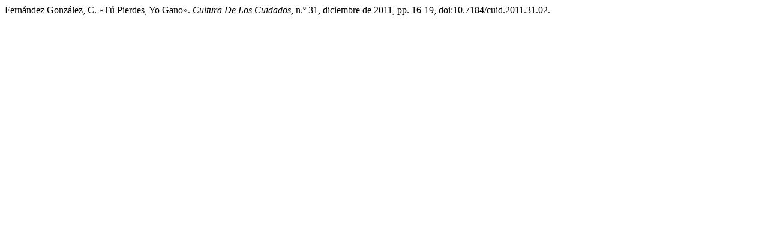

--- FILE ---
content_type: text/html; charset=UTF-8
request_url: https://culturacuidados.ua.es/citationstylelanguage/get/modern-language-association?submissionId=7591&publicationId=7415
body_size: 226
content:
<div class="csl-bib-body">
  <div class="csl-entry">Fernández González, C. «Tú Pierdes, Yo Gano». <i>Cultura De Los Cuidados</i>, n.º 31, diciembre de 2011, pp. 16-19, doi:10.7184/cuid.2011.31.02.</div>
</div>